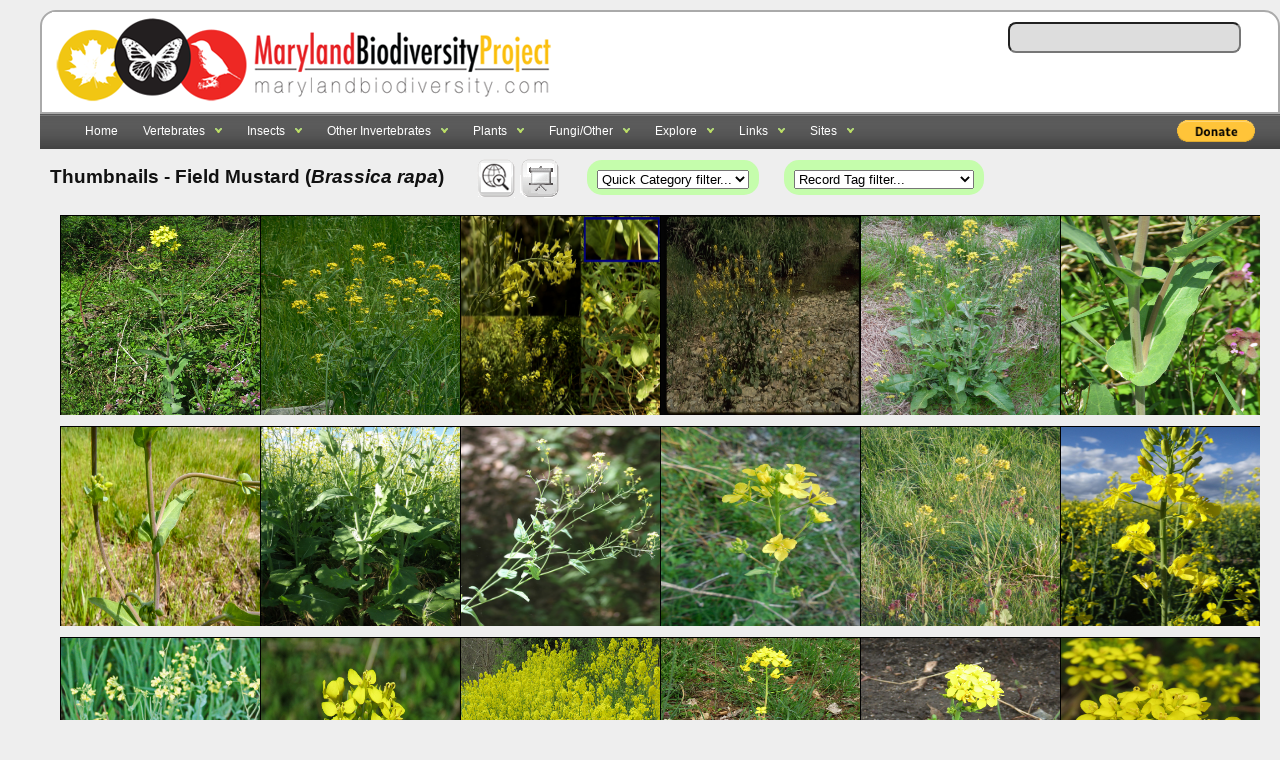

--- FILE ---
content_type: text/html; charset=UTF-8
request_url: https://www.marylandbiodiversity.com/media/viewThumbnails.php?species=2908&showAll=1
body_size: 6802
content:

<!DOCTYPE html PUBLIC "-//W3C//DTD XHTML 1.0 Transitional//EN" "http://www.w3.org/TR/xhtml1/DTD/xhtml1-transitional.dtd">
<html xmlns="http://www.w3.org/1999/xhtml">
<head>
<meta http-equiv="Content-Type" content="text/html; charset=utf-8" />
<title>Maryland Biodiversity - View Thumbnails - Field Mustard (<em>Brassica rapa</em>) </title>
<meta http-equiv="Pragma" content="no-cache">

<link rel="stylesheet" type="text/css" href="/css/general_website_theme.css" />
<link rel="stylesheet" type="text/css" href="/css/lists.css" />
<link rel="stylesheet" type="text/css" href="/css/demo_table.css" />
<link rel="stylesheet" type="text/css" href="/css/demo_page.css" />
<link rel="stylesheet" type="text/css" href="/css/mdLists.css" />
<link rel="stylesheet" type="text/css" href="/css/autocomplete.css" />
<link rel="stylesheet" type="text/css" href="/css/jquery.jgrowl.css" />
<link rel="stylesheet" type="text/css" href="/css/colorbox.css" />
<link rel="stylesheet" type="text/css" href="../javascript/nailthumb.1.1/jquery.nailthumb.1.1.css" />
<link type="text/css" href="../javascript/css/ui-lightness/jquery-ui-1.8.16.custom.css" rel="stylesheet" />
<style type="text/css">
.mbpThumbnails { padding: 5px; }
div#cboxTitle a, a:link, a:hover { color:#89B6F8; }
</style>
<script type="text/javascript" src="/javascript/jquery-1.7.min.js"></script>
<script type="text/javascript" src="/javascript/jquery-ui-1.8.5.custom.min.js"></script>
<script type="text/javascript" src="/javascript/jquery.jgrowl.js"></script>
<script type="text/javascript" src="/javascript/ajax.js"></script>
<script type="text/javascript" src="/javascript/jquery.dataTables.js"></script>
<script type="text/javascript" src="/javascript/jquery.multiselect.js"></script>
<script type="text/javascript" src="/javascript/jquery.colorbox-min.js"></script>
<script type="text/javascript" src="/javascript/jquery.tablesorter.min.js"></script>
<script type="text/javascript" src="/javascript/mdbAutocomplete.js"></script>
<script type="text/javascript" src="/javascript/nailthumb.1.1/jquery.nailthumb.1.1.js"></script>
<script type="text/javascript" src="/javascript/jquery.colorbox-min.js"></script>
<script type="text/javascript" src="/javascript/jquery.lazyload.js"></script>
<script type="text/javascript" src="/javascript/input_validation.js"></script>
<script type="text/javascript" src="../javascript/yoxview/jquery.yoxview-2.21.js"></script>
<script type="text/javascript">

$(document).ready(function() {

	$('.nailthumb-container').nailthumb({width:200,height:200});

	writeFunctions = function() {
		 $('#writeFunctions').html('&nbsp;&nbsp;<a href="../map/species-richness.php?species=2908&showAll=1&" class="darkerText"><img id="quadHeatMapIcon" title="View quad heat map" src="../css/img/quadHeatMap.gif" /></a><a href="viewSlideshow.php"><img id="slideshowIcon" src="../css/img/slideshow.gif" title="View slideshow of images" /></a>');
	}

	writeFunctions();

	$('a.thumbnail').colorbox({rel:'slideshow', current: ''});

	$('#category').change(function() {
		var selected=$(this).val();
		if(selected == 'onePerSpecies')
			window.location = 'viewThumbnails.php?species=2908&showAll=1&showAll=0';
		else if(selected == 'showAll')
			window.location = 'viewThumbnails.php?species=2908&showAll=1&showAll=1';
		else
			window.location = 'viewThumbnails.php?category=' + selected;
	});

	$('#rectag').change(function() {
		var selected=$(this).val();
			window.location = 'viewThumbnails.php?species=2908&showAll=1&recordtag=' + selected;
	});

// Mouseover icon for checklist icon
$(function() {
    $("img#checklistIcon")
        .mouseover(function() {
            $(this).attr("src", "../css/img/checklist_hover.gif");
        })
        .mouseout(function() {
            $(this).attr("src", "../css/img/checklist.gif");
        });
});

// Mouseover icon for records
$(function() {
    $("img#recordsIcon")
        .mouseover(function() {
            $(this).attr("src", "../css/img/records_hover.gif");
        })
        .mouseout(function() {
            $(this).attr("src", "../css/img/records.gif");
        });
});

// Mouseover icon for slideshow
$(function() {
    $("img#slideshowIcon")
        .mouseover(function() {
            $(this).attr("src", "../css/img/slideshow_hover.gif");
        })
        .mouseout(function() {
            $(this).attr("src", "../css/img/slideshow.gif");
        });
});

} );

function imageError(id) {
	$("#image"+id).html("<img src='/images/image_missing.jpg' />");
}

$(function() {
    $("img.lazy").lazyload();
});
</script>
<link rel="shortcut icon" href="../favicon.gif" />
</head>
<body class="light" onunload="">

<div class="listHeader"><span style="float:left"><a href="https://www.marylandbiodiversity.com/"><img src="/css/img/logo_original_20140603_100.png" id="logo" style="border:0px;" title="Maryland Biodiversity Project" /></a></span>&nbsp;<span style="vertical-align:middle; float:left; padding-top:-15px;"> </span>
   	<span style="float:right; font: 11px Calibri, Arial; color: #333; padding:10px">
	<form autocomplete="off" onkeypress="return event.keyCode != 13;">
    	<input id="autocomplete" name="species" />&nbsp;&nbsp;&nbsp;&nbsp;&nbsp;&nbsp;&nbsp;&nbsp;&nbsp;</form>
	    </span>
</div>
<link rel="shortcut icon" href="/favicon.gif" />
<div style="min-width:1180px; clear:both; margin-bottom: 45px; text-align:left">
    <ul class="topnav" style="float:left">

        <li align="left"><a href="/index.php">Home</a></li>

                    <li align="left">
                <a href="#">Vertebrates</a>
                <ul class="subnav">
                    <li align="left"><a href='/checklist/?phylum=Chordata'>All</a></li>
                    <li align="left"><a href='/checklist/?category=Amphibians'>Amphibians</a></li>
                    <li align="left"><a href='/checklist/?category=Birds'>Birds</a></li>
                    <li align="left"><a href='/checklist/?category=Fish'>Fish</a></li>
                    <li align="left"><a href='/checklist/?category=Mammals'>Mammals</a></li>
                    <li align="left"><a href='/checklist/?category=Reptiles'>Reptiles</a></li>
                    <li align="left"><a href='/checklist/?category=Reptiles,Amphibians'>Reptiles and Amphibians</a></li>
                    <li align="left"><a href='/checklist/?category=Sharks_and_Rays'>Sharks and Rays</a></li>
                </ul>
            </li>

            <li align="left">
                <a href="/checklist/?class=Insecta">Insects</a>
                <ul class="subnav">
                    <li align="left"><a href='/checklist/?class=Insecta'>All</a></li>
                    <li align="left"><a href='/checklist/?category=Ants'>Ants</a></li>
                    <li align="left"><a href='/checklist/?order=Coleoptera'>Beetles</a></li>
                    <li align="left"><a href='/checklist/?category=Bees'>Bees</a></li>
                    <li align="left"><a href='/checklist/?category=Butterflies'>Butterflies</a></li>
                    <li align="left"><a href='/checklist/?category=Cicadas'>Cicadas</a></li>
                    <li align="left"><a href='/checklist/?category=Damselflies'>Damselflies</a></li>
                    <li align="left"><a href='/checklist/?category=Dragonflies'>Dragonflies</a></li>
                    <li align="left"><a href='/checklist/?category=Dragonflies,Damselflies'>Dragonflies and Damselflies</a>
                    </li>
                    <li align="left"><a href='/checklist/?category=Fleas'>Fleas</a></li>
                    <li align="left"><a href='/checklist/?order=Diptera'>Flies (Diptera)</a></li>
                    <li align="left"><a href='/checklist/?category=Grasshoppers,Crickets'>Grasshoppers and Crickets</a></li>
                    <li align="left"><a
                            href='/checklist/?category=Braconid_Wasps,Chalcidid_Wasps,Cockroach_Wasps,Cuckoo_Wasps_and_Allies,Figitid_Wasps,Gall_Wasps,Ibaliid_Wasps,Ichneumonid_Wasps,Megaspilid_Wasps,Myrmosid_Wasps,Pelecinid_Wasps,Roproniid_Wasps,Sand_Wasps,Scoliid_Wasps,Spider_Wasps,Thynnid_Wasps,Thread-waisted_Wasps,Tiphiid_Wasps,Torymid_Wasps,Trigonalid_Wasps,Velvet_Ants,Vespid_Wasps'>Hornets
                            and Wasps</a></li>
                    <li align="left"><a href='/checklist/?category=Katydids'>Katydids</a></li>
                    <li align="left"><a href='/checklist/?category=Mosquitoes'>Mosquitoes</a></li>
                    <li align="left"><a href='/checklist/?category=Moths'>Moths</a></li>
                    <li align="left"><a href='/checklist/?category=Planthoppers'>Planthoppers</a></li>
                    <li align="left"><a href='/checklist/?category=Robber_Flies'>Robber Flies</a></li>
                    <li align="left"><a href='/checklist/?category=Symphyta'>Sawflies, Horntails, Wood Wasps</a></li>
                    <li align="left"><a href='/checklist/?category=Scale_Insects'>Scale Insects</a></li>
                    <li align="left"><a href='/checklist/?category=Stoneflies'>Stoneflies</a></li>
                    <li align="left"><a href='/checklist/?category=Tiger_Beetles'>Tiger Beetles</a></li>
                    <li align="left"><a href='/checklist/?category=Treehoppers'>Treehoppers</a></li>
                    <li align="left"><a href='/checklist/?order=Hemiptera'>True Bugs (Hemiptera)</a></li>
                </ul>
            </li>

            <li align="left">
                <a href="#">Other Invertebrates</a>
                <ul class="subnav">
                    <li align="left"><a href='/checklist/?category=Amphipods'>Amphipods</a></li>
                    <li align="left"><a href='/checklist/?category=Freshwater_Bivalves'>Bivalves - Freshwater</a></li>
                    <li align="left"><a href='/checklist/?category=Saltwater_Bivalves'>Bivalves - Saltwater</a></li>
                    <li align="left"><a href='/checklist/?category=Crabs,Lobsters,Shrimp'>Crabs, Lobsters, and Shrimp</a>
                    </li>
                    <li align="left"><a href='/checklist/?category=Crayfish'>Crayfish</a></li>
                    <li align="left"><a href='/checklist/?category=Earthworms'>Earthworms</a></li>
                    <li align="left"><a href='/checklist/?class=Gastropoda'>Gastropods</a></li>
                    <li align="left"><a href='/checklist/?category=Harvestmen'>Harvestmen</a></li>
                    <li align="left"><a href='/checklist/?category=Isopods'>Isopods</a></li>
                    <li align="left"><a href='/checklist/?category=Jellyfish'>Jellyfish</a></li>
                    <li align="left"><a href='/checklist/?category=Nematodes'>Nematodes</a></li>
                    <li align="left"><a href='/checklist/?category=Proturans'>Proturans</a></li>
                    <li align="left"><a href='/checklist/?category=Sea_Urchins'>Sea Urchins</a></li>
                    <li align="left"><a href='/checklist/?category=Spiders'>Spiders</a></li>
                    <li align="left"><a href='/checklist/?category=Springtails'>Springtails</a></li>
                    <li align="left"><a href='/checklist/?category=Ticks'>Ticks</a></li>
                </ul>
            </li>

            <li align="left">
                <a href="/viewFamilies.php?kingdom=Plantae">Plants</a>
                <ul class="subnav">
                    <li align="left"><a href='/viewFamilies.php?kingdom=Plantae'>Browse by family</a></li>
                    <li align="left"><a href='/checklist/?category=Aster_Family'>Aster Family</a></li>
                    <li align="left"><a href='/checklist/?division=Bryophyta'>Bryophytes</a></li>
                    <li align="left"><a href='/checklist/?category=Carnivorous_Plants'>Carnivorous Plants</a></li>
                    <li align="left"><a
                            href='/checklist/?category=Clubmoss_Family,Quillwort_Family,Spikemoss_Family'>Clubmosses,
                            Quillworts, Spikemosses</a></li>
                    <li align="left"><a href='/checklist/?category=Ferns'>Ferns</a></li>
                    <li align="left"><a href='/checklist/?category=Grasses'>Grasses</a></li>
                    <li align="left"><a href='/checklist/?category=Iris_Family'>Iris Family</a></li>
                    <li align="left"><a href='/checklist/?category=Milkweed_Family'>Milkweed Family</a></li>
                    <li align="left"><a href='/checklist/?category=Mosses'>Mosses</a></li>
                    <li align="left"><a href='/checklist/?category=Orchids'>Orchids</a></li>
                    <li align="left"><a href='/checklist/?category=Pea_Family'>Pea Family</a></li>
                    <li align="left"><a href='/checklist/?family=Rosaceae'>Rose Family</a></li>
                    <li align="left"><a href='/checklist/?category=Rush_Family,Sedge_Family'>Sedges and Rushes</a></li>
                </ul>
            </li>

            <li align="left">
                <a href="#">Fungi/Other</a>
                <ul class="subnav">
                    <li align="left"><a href='/checklist/?category=Freshwater_Algae'>Algae - Freshwater</a></li>
                    <li align="left"><a href='/checklist/?category=Marine_Macroalgae'>Algae - Marine Macroalgae</a></li>
                    <li align="left"><a href='/checklist/?category=Marine_Microalgae'>Algae - Marine Microalgae</a></li>
                    <li align="left"><a href='/checklist/?category=Fungi'>Fungi - All</a></li>
                    <li align="left"><a href='/viewFamilies.php?kingdom=Fungi'>Fungi - Browse by family</a></li>
                    <li align="left"><a href='/checklist/?phylum=Ascomycota&category=Fungi'>Fungi - Ascomycota</a></li>
                    <li align="left"><a href='/checklist/?phylum=Basidiomycota'>Fungi - Basidiomycota</a></li>
                    <li align="left"><a href='/checklist/?category=Lichens'>Lichens</a></li>
                    <li align="left"><a href='/checklist/?category=Slime_Molds'>Slime Molds</a></li>
                </ul>
            </li>
        
        <li align="left">
            <a href="#">Explore</a>
            <ul class="subnav">
                <li align="left"><a href='/bibliography'>Bibliography</a></li>
                <li align="left"><a href='/map/boundaries.php'>Maryland Quad Map</a></li>
                <li align="left"><a href='/map/species-richness.php'>Maryland Species Richness Map</a></li>
                <li align="left"><a href='/reports/viewTop100BySpecies.php'>Top 100 Contributors by Species</a></li>
                <li align="left"><a href='/reports/viewTop100BySpecies.php?year=2026'>Top 100
                        Contributors by Species (2026)</a></li>
                <li align="left"><a href='/reports/viewTop100ByRecords.php'>Top 100 Contributors by Records</a></li>
                <li align="left"><a
                        href="/reports/newStuff.php?year=2026&month=2&type=mbp-new"
                        target="_blank">Recent Discoveries (this month)</a></li>
                <li align="left"><a href="/reports/almostClosedOut.php" target="_blank">Almost Closed Out Report</a>
                </li>
                <li align="left"><a href='/iNaturalist/iNatSummary.php'>iNaturalist Integration Summary</a></li>
                <li align="left"><a href='/docs/mbp_brochure.pdf'>MBP Brochure</a></li>
                <li align="left"><a href='/about/partners.php'>Partnerships</a></li>
                <li align="left"><a href="/about/editors.php">Editors</a></li>
                <li align="left"><a href='/about/community.php'>Photographers</a></li>
                <li align="left"><a href='/about/contribute.php'>Get Involved</a></li>
                <li align="left"><a href='/about/faq.php'>FAQs</a></li>
                <li align="left"><a href='/about/about.php'>About Records</a></li>
                <li align="left"><a href='/about/dedication.php'>Dedication</a></li>
            </ul>
        </li>

        <li align="left">
            <a href="#">Links</a>
            <ul class="subnav">
                <li align="left"><a href="https://www.facebook.com/MarylandBiodiversity">MBP on Facebook</a></li>
                <li align="left"><a href='https://twitter.com/MDBiodiversity'>MBP on Twitter</a></li>
                <li align="left"><a href='https://www.instagram.com/mdbiodiversity/'>MBP on Instagram</a></li>
                <li align="left"><a href='https://www.inaturalist.org/projects/maryland-biodiversity-project'>MBP
                        project at iNaturalist</a></li>
                <li align="left"><a href='http://www.flickr.com/groups/marylandbiodiversityproject/'>Share photos on
                        Flickr</a></li>
                <li align="left"><a href='https://groups.google.com/forum/#!forum/mdbiodiversity'>MBP Google Group</a>
                </li>
                <li align="left"><a href='http://marylandplantatlas.org'>Maryland Plant Atlas</a></li>
                <li align="left"><a href='https://mdbirds.org/records-committee/maryland-bird-records/'
                        target='_blank'>MD/DCRC Resources</a></li>
                <li align="left"><a
                        href='https://drive.google.com/file/d/0B7d6EOgQp63gOWVhMjgwZWItYTVhMS00YzU4LThlYWEtNmYwZWRhNTQwZGJl/view?usp=sharing'
                        target='_blank'>Stewart and Robbins (1958)</a></li>
                <li align="left"><a href='http://www.ebird.org' target='_blank'>eBird</a></li>
            </ul>
        </li>

        
        <li align="left">
            <a href="#">Sites</a>
            <ul class="subnav">
                <li align="left"><a href="/sites/andelot/">Andelot Farm</a></li>
                                <li align="left"><a href="/chino/">Chino Farms</a></li>
                <li align="left"><a href="/project/dansrock/">Dans Rock Bird Count</a></li>
                <li align="left"><a href="/sites/viewSite.php?site=9">Fort Smallwood Park</a></li>
                <li align="left"><a href="/sites/hornpoint/">Horn Point Laboratory</a></li>
                <li align="left"><a href="/sites/hcc/">Howard County Conservancy</a></li>
                <li align="left"><a href="/sites/viewSite.php?site=4">Jemicy School</a></li>
                <li align="left"><a href="/sites/rocky_gap">Rocky Gap State Park</a></li>
                <li align="left"><a href="/project/turkeypoint/">Turkey Point Bird Count</a></li>
                <li align="left"><a href="/sites/viewSite.php?site=10">Weinberg Park</a></li>

                            </ul>
        </li>

        <li align="right"
            style="float:right; padding-left:60px;margin-top:6px; margin-right:10px;font:12pt calibri; font-weight:bold; color:#fff">
            <form action="https://www.paypal.com/cgi-bin/webscr" method="post" target="_top">
  <input type="hidden" name="cmd" value="_s-xclick">
  <input type="hidden" name="hosted_button_id" value="5JKN223RTYYUY">
  <input type="image" style="height:22px" src="https://www.paypalobjects.com/en_US/i/btn/btn_donate_LG.gif" border="0" name="submit" alt="PayPal - The safer, easier way to pay online!">
</form>        </li>

    </ul>
</div>

<script type="text/javascript">
    $(document).ready(function () {
        $("ul.subnav").parent().append("<span></span>");
        $("ul.topnav li span, ul.topnav li a").hover(function () {
            $(this).parent().find("ul.subnav").slideDown('fast').show();
            $(this).parent().hover(function () { }, function () {
                $(this).parent().find("ul.subnav").slideUp('fast');
            });
        }).hover(function () {
            $(this).addClass("subhover");
        }, function () {
            $(this).removeClass("subhover");
        });
    });
</script><div style="width:100%; margin-left:10px; padding-top:0px;" align="left">
<h2 style="text-align:left">Thumbnails  - Field Mustard (<em>Brassica rapa</em>)  &nbsp;&nbsp;

	<span id="writeFunctions" style="padding-bottom:20px"></span>
	<span style="text-align:right">		<span id='categorySelectorWrapper' style='margin-left:20px'>
        <select id="category">
		<option value="">Quick Category filter...</option>
		<option value="onePerSpecies">Show one per species</option>
		<option value="showAll">Show all per species</option><option value="Amphibians">Amphibians</option>\n<option value="Ants">Ants</option>\n<option value="Bees">Bees</option>\n<option value="Birds">Birds</option>\n<option value="Butterflies">Butterflies</option>\n<option value="Damselflies">Damselflies</option>\n<option value="Dragonflies">Dragonflies</option>\n<option value="Ferns">Ferns</option>\n<option value="Fish">Fish</option>\n<option value="Flies">Flies</option>\n<option value="Fungi">Fungi</option>\n<option value="Grasses">Grasses</option>\n<option value="Grasshoppers">Grasshoppers</option>\n<option value="Hornets_and_Wasps">Hornets and Wasps</option>\n<option value="Lichens">Lichens</option>\n<option value="Mammals">Mammals</option>\n<option value="Micro_Moths">Micro Moths</option>\n<option value="Moths">Moths</option>\n<option value="Reptiles">Reptiles</option>\n<option value="Spiders">Spiders</option>\n</select></span></span>
				<span id='categorySelectorWrapper' style='margin-left:20px'>
	    <select id="rectag">
			<option value="">Record Tag filter...</option><option value="2">Flowers</option>\n<option value="3">Fruits or Seeds</option>\n<option value="14">Flower Buds</option>\n<option value="15">No Flowers or Fruits</option>\n<option value="6">Female</option>\n<option value="5">Male</option>\n<option value="43">Sex Cannot Be Determined</option>\n<option value="12">Specimen</option>\n<option value="13">Published</option>\n<option value="1">Cultivated</option>\n<option value="39">Breaking Leaf Buds</option>\n<option value="40">Green Leaves</option>\n<option value="41">Colored Leaves</option>\n<option value="42">No Live Leaves</option>\n<option value="28">Hosting Other Taxon</option>\n</select></span>
</h2>

<h3 style="text-align:left; margin-top:-15px">
<div style="width:100%; text-align: center; margin-top: 30px; margin-left:10px;">
<div class="nailthumb-container mbpThumbnails" style="height: 200px; width: 200px; overflow: hidden"><a class="thumbnail" href="https://objects.liquidweb.services/images/201804/josh_emm_26785545557_33f4a551fa_b.jpg" rel="slideshow" title="Field Mustard by Josh Emm.&nbsp;&nbsp;<a href='../record/587794' target='_blank'>Record Page</a>&nbsp;&nbsp;|&nbsp;&nbsp;<a href='/species/2908' target='_blank'>Species Page</a>"><img class="lazy" data-original="https://objects.liquidweb.services/images/201804/josh_emm_26785545557_33f4a551fa_b.jpg" style="border:1px solid #000; max-width: 400px; overflow: hidden" height="100%" width="100%" src="/images/grey.gif" onerror="imageError(1)" /></a></div><div class="nailthumb-container mbpThumbnails" style="height: 200px; width: 200px; overflow: hidden"><a class="thumbnail" href="https://objects.liquidweb.services/images/201605/walter_ellison_26733565446_2183877ee1_b.jpg" rel="slideshow" title="Field Mustard by Walter Ellison.&nbsp;&nbsp;<a href='../record/346214' target='_blank'>Record Page</a>&nbsp;&nbsp;|&nbsp;&nbsp;<a href='/species/2908' target='_blank'>Species Page</a>"><img class="lazy" data-original="https://objects.liquidweb.services/images/201605/walter_ellison_26733565446_2183877ee1_b.jpg" style="border:1px solid #000; max-width: 400px; overflow: hidden" height="100%" width="100%" src="/images/grey.gif" onerror="imageError(1)" /></a></div><div class="nailthumb-container mbpThumbnails" style="height: 200px; width: 200px; overflow: hidden"><a class="thumbnail" href="https://objects.liquidweb.services/images/201610/bill_harms_30663442435_bbc0eb4bcf_b.jpg" rel="slideshow" title="Field Mustard by Bill Harms.&nbsp;&nbsp;<a href='../record/380842' target='_blank'>Record Page</a>&nbsp;&nbsp;|&nbsp;&nbsp;<a href='/species/2908' target='_blank'>Species Page</a>"><img class="lazy" data-original="https://objects.liquidweb.services/images/201610/bill_harms_30663442435_bbc0eb4bcf_b.jpg" style="border:1px solid #000; max-width: 400px; overflow: hidden" height="100%" width="100%" src="/images/grey.gif" onerror="imageError(1)" /></a></div><div class="nailthumb-container mbpThumbnails" style="height: 200px; width: 200px; overflow: hidden"><a class="thumbnail" href="https://objects.liquidweb.services/images/201407/jim _stasz_10650166626_abcd935fa6_z.jpg" rel="slideshow" title="Field Mustard by Jim Stasz.&nbsp;&nbsp;<a href='../record/0' target='_blank'>Record Page</a>&nbsp;&nbsp;|&nbsp;&nbsp;<a href='/species/2908' target='_blank'>Species Page</a>"><img class="lazy" data-original="https://objects.liquidweb.services/images/201407/jim _stasz_10650166626_abcd935fa6_z.jpg" style="border:1px solid #000; max-width: 400px; overflow: hidden" height="100%" width="100%" src="/images/grey.gif" onerror="imageError(1)" /></a></div><div class="nailthumb-container mbpThumbnails" style="height: 200px; width: 200px; overflow: hidden"><a class="thumbnail" href="https://objects.liquidweb.services/images/201604/nancy_martin_26269960165_e0bd365125_z.jpg" rel="slideshow" title="Field Mustard by Nancy Martin.&nbsp;&nbsp;<a href='../record/310971' target='_blank'>Record Page</a>&nbsp;&nbsp;|&nbsp;&nbsp;<a href='/species/2908' target='_blank'>Species Page</a>"><img class="lazy" data-original="https://objects.liquidweb.services/images/201604/nancy_martin_26269960165_e0bd365125_z.jpg" style="border:1px solid #000; max-width: 400px; overflow: hidden" height="100%" width="100%" src="/images/grey.gif" onerror="imageError(1)" /></a></div><div class="nailthumb-container mbpThumbnails" style="height: 200px; width: 200px; overflow: hidden"><a class="thumbnail" href="https://objects.liquidweb.services/images/201804/josh_emm_26785542357_91197d015e_b.jpg" rel="slideshow" title="Field Mustard by Josh Emm.&nbsp;&nbsp;<a href='../record/587794' target='_blank'>Record Page</a>&nbsp;&nbsp;|&nbsp;&nbsp;<a href='/species/2908' target='_blank'>Species Page</a>"><img class="lazy" data-original="https://objects.liquidweb.services/images/201804/josh_emm_26785542357_91197d015e_b.jpg" style="border:1px solid #000; max-width: 400px; overflow: hidden" height="100%" width="100%" src="/images/grey.gif" onerror="imageError(1)" /></a></div><div class="nailthumb-container mbpThumbnails" style="height: 200px; width: 200px; overflow: hidden"><a class="thumbnail" href="https://objects.liquidweb.services/images/201407/jim_brighton_FieldMustard.OldBradleyRd.041413.JPG" rel="slideshow" title="Field Mustard by Jim Brighton.&nbsp;&nbsp;<a href='../record/0' target='_blank'>Record Page</a>&nbsp;&nbsp;|&nbsp;&nbsp;<a href='/species/2908' target='_blank'>Species Page</a>"><img class="lazy" data-original="https://objects.liquidweb.services/images/201407/jim_brighton_FieldMustard.OldBradleyRd.041413.JPG" style="border:1px solid #000; max-width: 400px; overflow: hidden" height="100%" width="100%" src="/images/grey.gif" onerror="imageError(1)" /></a></div><div class="nailthumb-container mbpThumbnails" style="height: 200px; width: 200px; overflow: hidden"><a class="thumbnail" href="https://objects.liquidweb.services/images/201407/matt_lavin_7490651738_75edc68290_z.jpg" rel="slideshow" title="Field Mustard by Matt Lavin.&nbsp;&nbsp;<a href='../record/0' target='_blank'>Record Page</a>&nbsp;&nbsp;|&nbsp;&nbsp;<a href='/species/2908' target='_blank'>Species Page</a>"><img class="lazy" data-original="https://objects.liquidweb.services/images/201407/matt_lavin_7490651738_75edc68290_z.jpg" style="border:1px solid #000; max-width: 400px; overflow: hidden" height="100%" width="100%" src="/images/grey.gif" onerror="imageError(1)" /></a></div><div class="nailthumb-container mbpThumbnails" style="height: 200px; width: 200px; overflow: hidden"><a class="thumbnail" href="https://objects.liquidweb.services/images/201411/jim__stasz_14337130191_514b9dc2d5.jpg" rel="slideshow" title="Field Mustard by Jim Stasz.&nbsp;&nbsp;<a href='../record/224243' target='_blank'>Record Page</a>&nbsp;&nbsp;|&nbsp;&nbsp;<a href='/species/2908' target='_blank'>Species Page</a>"><img class="lazy" data-original="https://objects.liquidweb.services/images/201411/jim__stasz_14337130191_514b9dc2d5.jpg" style="border:1px solid #000; max-width: 400px; overflow: hidden" height="100%" width="100%" src="/images/grey.gif" onerror="imageError(1)" /></a></div><div class="nailthumb-container mbpThumbnails" style="height: 200px; width: 200px; overflow: hidden"><a class="thumbnail" href="https://objects.liquidweb.services/images/201603/nancy_martin_26067894801_c4653e7a41_z.jpg" rel="slideshow" title="Field Mustard by Nancy Martin.&nbsp;&nbsp;<a href='../record/284656' target='_blank'>Record Page</a>&nbsp;&nbsp;|&nbsp;&nbsp;<a href='/species/2908' target='_blank'>Species Page</a>"><img class="lazy" data-original="https://objects.liquidweb.services/images/201603/nancy_martin_26067894801_c4653e7a41_z.jpg" style="border:1px solid #000; max-width: 400px; overflow: hidden" height="100%" width="100%" src="/images/grey.gif" onerror="imageError(1)" /></a></div><div class="nailthumb-container mbpThumbnails" style="height: 200px; width: 200px; overflow: hidden"><a class="thumbnail" href="https://objects.liquidweb.services/images/201605/nancy_martin_25996610974_db60b89514_z.jpg" rel="slideshow" title="Field Mustard by Nancy Martin.&nbsp;&nbsp;<a href='../record/346978' target='_blank'>Record Page</a>&nbsp;&nbsp;|&nbsp;&nbsp;<a href='/species/2908' target='_blank'>Species Page</a>"><img class="lazy" data-original="https://objects.liquidweb.services/images/201605/nancy_martin_25996610974_db60b89514_z.jpg" style="border:1px solid #000; max-width: 400px; overflow: hidden" height="100%" width="100%" src="/images/grey.gif" onerror="imageError(1)" /></a></div><div class="nailthumb-container mbpThumbnails" style="height: 200px; width: 200px; overflow: hidden"><a class="thumbnail" href="https://objects.liquidweb.services/images/201706/matt_lavin_7490654498_31d5e8ac80_z.jpg" rel="slideshow" title="Field Mustard by Matt Lavin.&nbsp;&nbsp;<a href='../record/0' target='_blank'>Record Page</a>&nbsp;&nbsp;|&nbsp;&nbsp;<a href='/species/2908' target='_blank'>Species Page</a>"><img class="lazy" data-original="https://objects.liquidweb.services/images/201706/matt_lavin_7490654498_31d5e8ac80_z.jpg" style="border:1px solid #000; max-width: 400px; overflow: hidden" height="100%" width="100%" src="/images/grey.gif" onerror="imageError(1)" /></a></div><div class="nailthumb-container mbpThumbnails" style="height: 200px; width: 200px; overflow: hidden"><a class="thumbnail" href="https://objects.liquidweb.services/images/201801/bill_keim_12181594364_c240df7820_b.jpg" rel="slideshow" title="Field Mustard by Bill Keim.&nbsp;&nbsp;<a href='../record/572039' target='_blank'>Record Page</a>&nbsp;&nbsp;|&nbsp;&nbsp;<a href='/species/2908' target='_blank'>Species Page</a>"><img class="lazy" data-original="https://objects.liquidweb.services/images/201801/bill_keim_12181594364_c240df7820_b.jpg" style="border:1px solid #000; max-width: 400px; overflow: hidden" height="100%" width="100%" src="/images/grey.gif" onerror="imageError(1)" /></a></div><div class="nailthumb-container mbpThumbnails" style="height: 200px; width: 200px; overflow: hidden"><a class="thumbnail" href="https://objects.liquidweb.services/images/201804/josh_emm_39845771230_9856faf2de_b.jpg" rel="slideshow" title="Field Mustard by Josh Emm.&nbsp;&nbsp;<a href='../record/587794' target='_blank'>Record Page</a>&nbsp;&nbsp;|&nbsp;&nbsp;<a href='/species/2908' target='_blank'>Species Page</a>"><img class="lazy" data-original="https://objects.liquidweb.services/images/201804/josh_emm_39845771230_9856faf2de_b.jpg" style="border:1px solid #000; max-width: 400px; overflow: hidden" height="100%" width="100%" src="/images/grey.gif" onerror="imageError(1)" /></a></div><div class="nailthumb-container mbpThumbnails" style="height: 200px; width: 200px; overflow: hidden"><a class="thumbnail" href="https://objects.liquidweb.services/images/201804/josh_emm_39872877230_25d2a05c4f_b.jpg" rel="slideshow" title="Field Mustard by Josh Emm.&nbsp;&nbsp;<a href='../record/587858' target='_blank'>Record Page</a>&nbsp;&nbsp;|&nbsp;&nbsp;<a href='/species/2908' target='_blank'>Species Page</a>"><img class="lazy" data-original="https://objects.liquidweb.services/images/201804/josh_emm_39872877230_25d2a05c4f_b.jpg" style="border:1px solid #000; max-width: 400px; overflow: hidden" height="100%" width="100%" src="/images/grey.gif" onerror="imageError(1)" /></a></div><div class="nailthumb-container mbpThumbnails" style="height: 200px; width: 200px; overflow: hidden"><a class="thumbnail" href="https://objects.liquidweb.services/images/201804/josh_emm_27810978118_e6b66d1bb6_b.jpg" rel="slideshow" title="Field Mustard by Josh Emm.&nbsp;&nbsp;<a href='../record/587877' target='_blank'>Record Page</a>&nbsp;&nbsp;|&nbsp;&nbsp;<a href='/species/2908' target='_blank'>Species Page</a>"><img class="lazy" data-original="https://objects.liquidweb.services/images/201804/josh_emm_27810978118_e6b66d1bb6_b.jpg" style="border:1px solid #000; max-width: 400px; overflow: hidden" height="100%" width="100%" src="/images/grey.gif" onerror="imageError(1)" /></a></div><div class="nailthumb-container mbpThumbnails" style="height: 200px; width: 200px; overflow: hidden"><a class="thumbnail" href="https://objects.liquidweb.services/images/201804/josh_emm_26811691837_08af6bbc84_b.jpg" rel="slideshow" title="Field Mustard by Josh Emm.&nbsp;&nbsp;<a href='../record/587889' target='_blank'>Record Page</a>&nbsp;&nbsp;|&nbsp;&nbsp;<a href='/species/2908' target='_blank'>Species Page</a>"><img class="lazy" data-original="https://objects.liquidweb.services/images/201804/josh_emm_26811691837_08af6bbc84_b.jpg" style="border:1px solid #000; max-width: 400px; overflow: hidden" height="100%" width="100%" src="/images/grey.gif" onerror="imageError(1)" /></a></div><div class="nailthumb-container mbpThumbnails" style="height: 200px; width: 200px; overflow: hidden"><a class="thumbnail" href="https://objects.liquidweb.services/images/201804/josh_emm_40788502285_59106bc181_b.jpg" rel="slideshow" title="Field Mustard by Josh Emm.&nbsp;&nbsp;<a href='../record/587893' target='_blank'>Record Page</a>&nbsp;&nbsp;|&nbsp;&nbsp;<a href='/species/2908' target='_blank'>Species Page</a>"><img class="lazy" data-original="https://objects.liquidweb.services/images/201804/josh_emm_40788502285_59106bc181_b.jpg" style="border:1px solid #000; max-width: 400px; overflow: hidden" height="100%" width="100%" src="/images/grey.gif" onerror="imageError(1)" /></a></div><div class="nailthumb-container mbpThumbnails" style="height: 200px; width: 200px; overflow: hidden"><a class="thumbnail" href="https://objects.liquidweb.services/images/201804/josh_emm_27810612868_82913a7f29_b.jpg" rel="slideshow" title="Field Mustard by Josh Emm.&nbsp;&nbsp;<a href='../record/587893' target='_blank'>Record Page</a>&nbsp;&nbsp;|&nbsp;&nbsp;<a href='/species/2908' target='_blank'>Species Page</a>"><img class="lazy" data-original="https://objects.liquidweb.services/images/201804/josh_emm_27810612868_82913a7f29_b.jpg" style="border:1px solid #000; max-width: 400px; overflow: hidden" height="100%" width="100%" src="/images/grey.gif" onerror="imageError(1)" /></a></div><div class="nailthumb-container mbpThumbnails" style="height: 200px; width: 200px; overflow: hidden"><a class="thumbnail" href="https://objects.liquidweb.services/images/201804/josh_emm_40829145095_e922b613db_b.jpg" rel="slideshow" title="Field Mustard by Josh Emm.&nbsp;&nbsp;<a href='../record/588076' target='_blank'>Record Page</a>&nbsp;&nbsp;|&nbsp;&nbsp;<a href='/species/2908' target='_blank'>Species Page</a>"><img class="lazy" data-original="https://objects.liquidweb.services/images/201804/josh_emm_40829145095_e922b613db_b.jpg" style="border:1px solid #000; max-width: 400px; overflow: hidden" height="100%" width="100%" src="/images/grey.gif" onerror="imageError(1)" /></a></div><div class="nailthumb-container mbpThumbnails" style="height: 200px; width: 200px; overflow: hidden"><a class="thumbnail" href="https://objects.liquidweb.services/images/201804/josh_emm_41073527174_a0f7f019f5_b.jpg" rel="slideshow" title="Field Mustard by Josh Emm.&nbsp;&nbsp;<a href='../record/588523' target='_blank'>Record Page</a>&nbsp;&nbsp;|&nbsp;&nbsp;<a href='/species/2908' target='_blank'>Species Page</a>"><img class="lazy" data-original="https://objects.liquidweb.services/images/201804/josh_emm_41073527174_a0f7f019f5_b.jpg" style="border:1px solid #000; max-width: 400px; overflow: hidden" height="100%" width="100%" src="/images/grey.gif" onerror="imageError(1)" /></a></div><div class="nailthumb-container mbpThumbnails" style="height: 200px; width: 200px; overflow: hidden"><a class="thumbnail" href="https://objects.liquidweb.services/images/201805/josh_emm_41349997924_49b09d7408_b.jpg" rel="slideshow" title="Field Mustard by Josh Emm.&nbsp;&nbsp;<a href='../record/590065' target='_blank'>Record Page</a>&nbsp;&nbsp;|&nbsp;&nbsp;<a href='/species/2908' target='_blank'>Species Page</a>"><img class="lazy" data-original="https://objects.liquidweb.services/images/201805/josh_emm_41349997924_49b09d7408_b.jpg" style="border:1px solid #000; max-width: 400px; overflow: hidden" height="100%" width="100%" src="/images/grey.gif" onerror="imageError(1)" /></a></div><div class="nailthumb-container mbpThumbnails" style="height: 200px; width: 200px; overflow: hidden"><a class="thumbnail" href="https://objects.liquidweb.services/images/201806/austin_jennings_28850918988_83cfd09c99_b.jpg" rel="slideshow" title="Field Mustard by Austin Jennings.&nbsp;&nbsp;<a href='../record/596107' target='_blank'>Record Page</a>&nbsp;&nbsp;|&nbsp;&nbsp;<a href='/species/2908' target='_blank'>Species Page</a>"><img class="lazy" data-original="https://objects.liquidweb.services/images/201806/austin_jennings_28850918988_83cfd09c99_b.jpg" style="border:1px solid #000; max-width: 400px; overflow: hidden" height="100%" width="100%" src="/images/grey.gif" onerror="imageError(1)" /></a></div><div class="nailthumb-container mbpThumbnails" style="height: 200px; width: 200px; overflow: hidden"><a class="thumbnail" href="https://objects.liquidweb.services/images/202006/inat_1589108933.jpg" rel="slideshow" title="Field Mustard by Wayne Longbottom.&nbsp;&nbsp;<a href='../record/665511' target='_blank'>Record Page</a>&nbsp;&nbsp;|&nbsp;&nbsp;<a href='/species/2908' target='_blank'>Species Page</a>"><img class="lazy" data-original="https://objects.liquidweb.services/images/202006/inat_1589108933.jpg" style="border:1px solid #000; max-width: 400px; overflow: hidden" height="100%" width="100%" src="/images/grey.gif" onerror="imageError(1)" /></a></div><div class="nailthumb-container mbpThumbnails" style="height: 200px; width: 200px; overflow: hidden"><a class="thumbnail" href="https://objects.liquidweb.services/images/202203/inat_6245c18e4ee4d2.23770020.jpg" rel="slideshow" title="Field Mustard by Wayne Longbottom.&nbsp;&nbsp;<a href='../record/939917' target='_blank'>Record Page</a>&nbsp;&nbsp;|&nbsp;&nbsp;<a href='/species/2908' target='_blank'>Species Page</a>"><img class="lazy" data-original="https://objects.liquidweb.services/images/202203/inat_6245c18e4ee4d2.23770020.jpg" style="border:1px solid #000; max-width: 400px; overflow: hidden" height="100%" width="100%" src="/images/grey.gif" onerror="imageError(1)" /></a></div><div class="nailthumb-container mbpThumbnails" style="height: 200px; width: 200px; overflow: hidden"><a class="thumbnail" href="https://objects.liquidweb.services/images/202203/inat_6245c1950822a3.82074046.jpg" rel="slideshow" title="Field Mustard by Wayne Longbottom.&nbsp;&nbsp;<a href='../record/939917' target='_blank'>Record Page</a>&nbsp;&nbsp;|&nbsp;&nbsp;<a href='/species/2908' target='_blank'>Species Page</a>"><img class="lazy" data-original="https://objects.liquidweb.services/images/202203/inat_6245c1950822a3.82074046.jpg" style="border:1px solid #000; max-width: 400px; overflow: hidden" height="100%" width="100%" src="/images/grey.gif" onerror="imageError(1)" /></a></div><div class="nailthumb-container mbpThumbnails" style="height: 200px; width: 200px; overflow: hidden"><a class="thumbnail" href="https://objects.liquidweb.services/images/202205/inat_62707e15169909.13288974.jpg" rel="slideshow" title="Field Mustard by Tom Feild.&nbsp;&nbsp;<a href='../record/952025' target='_blank'>Record Page</a>&nbsp;&nbsp;|&nbsp;&nbsp;<a href='/species/2908' target='_blank'>Species Page</a>"><img class="lazy" data-original="https://objects.liquidweb.services/images/202205/inat_62707e15169909.13288974.jpg" style="border:1px solid #000; max-width: 400px; overflow: hidden" height="100%" width="100%" src="/images/grey.gif" onerror="imageError(1)" /></a></div><div class="nailthumb-container mbpThumbnails" style="height: 200px; width: 200px; overflow: hidden"><a class="thumbnail" href="https://objects.liquidweb.services/images/202205/inat_62707e1c690d10.45321309.jpg" rel="slideshow" title="Field Mustard by Tom Feild.&nbsp;&nbsp;<a href='../record/952025' target='_blank'>Record Page</a>&nbsp;&nbsp;|&nbsp;&nbsp;<a href='/species/2908' target='_blank'>Species Page</a>"><img class="lazy" data-original="https://objects.liquidweb.services/images/202205/inat_62707e1c690d10.45321309.jpg" style="border:1px solid #000; max-width: 400px; overflow: hidden" height="100%" width="100%" src="/images/grey.gif" onerror="imageError(1)" /></a></div><div class="nailthumb-container mbpThumbnails" style="height: 200px; width: 200px; overflow: hidden"><a class="thumbnail" href="https://objects.liquidweb.services/images/202205/inat_62707e1d452489.66950451.jpg" rel="slideshow" title="Field Mustard by Tom Feild.&nbsp;&nbsp;<a href='../record/952025' target='_blank'>Record Page</a>&nbsp;&nbsp;|&nbsp;&nbsp;<a href='/species/2908' target='_blank'>Species Page</a>"><img class="lazy" data-original="https://objects.liquidweb.services/images/202205/inat_62707e1d452489.66950451.jpg" style="border:1px solid #000; max-width: 400px; overflow: hidden" height="100%" width="100%" src="/images/grey.gif" onerror="imageError(1)" /></a></div><div class="nailthumb-container mbpThumbnails" style="height: 200px; width: 200px; overflow: hidden"><a class="thumbnail" href="https://objects.liquidweb.services/images/202207/inat_62c64013003544.34782861.jpg" rel="slideshow" title="Field Mustard by Katja Schulz via iNaturalist.&nbsp;&nbsp;<a href='../record/978373' target='_blank'>Record Page</a>&nbsp;&nbsp;|&nbsp;&nbsp;<a href='/species/2908' target='_blank'>Species Page</a>"><img class="lazy" data-original="https://objects.liquidweb.services/images/202207/inat_62c64013003544.34782861.jpg" style="border:1px solid #000; max-width: 400px; overflow: hidden" height="100%" width="100%" src="/images/grey.gif" onerror="imageError(1)" /></a></div><div class="nailthumb-container mbpThumbnails" style="height: 200px; width: 200px; overflow: hidden"><a class="thumbnail" href="https://objects.liquidweb.services/images/202207/inat_62c64013b3f8e7.11346466.jpg" rel="slideshow" title="Field Mustard by Katja Schulz via iNaturalist.&nbsp;&nbsp;<a href='../record/978373' target='_blank'>Record Page</a>&nbsp;&nbsp;|&nbsp;&nbsp;<a href='/species/2908' target='_blank'>Species Page</a>"><img class="lazy" data-original="https://objects.liquidweb.services/images/202207/inat_62c64013b3f8e7.11346466.jpg" style="border:1px solid #000; max-width: 400px; overflow: hidden" height="100%" width="100%" src="/images/grey.gif" onerror="imageError(1)" /></a></div><div class="nailthumb-container mbpThumbnails" style="height: 200px; width: 200px; overflow: hidden"><a class="thumbnail" href="https://objects.liquidweb.services/images/202404/inat_66127d1b8d4ec9.52483856.jpg" rel="slideshow" title="Field Mustard by botanygirl via iNaturalist.&nbsp;&nbsp;<a href='../record/1230690' target='_blank'>Record Page</a>&nbsp;&nbsp;|&nbsp;&nbsp;<a href='/species/2908' target='_blank'>Species Page</a>"><img class="lazy" data-original="https://objects.liquidweb.services/images/202404/inat_66127d1b8d4ec9.52483856.jpg" style="border:1px solid #000; max-width: 400px; overflow: hidden" height="100%" width="100%" src="/images/grey.gif" onerror="imageError(1)" /></a></div><div class="nailthumb-container mbpThumbnails" style="height: 200px; width: 200px; overflow: hidden"><a class="thumbnail" href="https://objects.liquidweb.services/images/202404/inat_66127d1c4431c6.04105367.jpg" rel="slideshow" title="Field Mustard by botanygirl via iNaturalist.&nbsp;&nbsp;<a href='../record/1230690' target='_blank'>Record Page</a>&nbsp;&nbsp;|&nbsp;&nbsp;<a href='/species/2908' target='_blank'>Species Page</a>"><img class="lazy" data-original="https://objects.liquidweb.services/images/202404/inat_66127d1c4431c6.04105367.jpg" style="border:1px solid #000; max-width: 400px; overflow: hidden" height="100%" width="100%" src="/images/grey.gif" onerror="imageError(1)" /></a></div><div class="nailthumb-container mbpThumbnails" style="height: 200px; width: 200px; overflow: hidden"><a class="thumbnail" href="https://objects.liquidweb.services/images/202404/inat_66127d1cda9230.05209366.jpg" rel="slideshow" title="Field Mustard by botanygirl via iNaturalist.&nbsp;&nbsp;<a href='../record/1230690' target='_blank'>Record Page</a>&nbsp;&nbsp;|&nbsp;&nbsp;<a href='/species/2908' target='_blank'>Species Page</a>"><img class="lazy" data-original="https://objects.liquidweb.services/images/202404/inat_66127d1cda9230.05209366.jpg" style="border:1px solid #000; max-width: 400px; overflow: hidden" height="100%" width="100%" src="/images/grey.gif" onerror="imageError(1)" /></a></div><div class="nailthumb-container mbpThumbnails" style="height: 200px; width: 200px; overflow: hidden"><a class="thumbnail" href="https://objects.liquidweb.services/images/202405/inat_6654b39839a069.37364393.jpg" rel="slideshow" title="Field Mustard by Jim Brighton.&nbsp;&nbsp;<a href='../record/1252942' target='_blank'>Record Page</a>&nbsp;&nbsp;|&nbsp;&nbsp;<a href='/species/2908' target='_blank'>Species Page</a>"><img class="lazy" data-original="https://objects.liquidweb.services/images/202405/inat_6654b39839a069.37364393.jpg" style="border:1px solid #000; max-width: 400px; overflow: hidden" height="100%" width="100%" src="/images/grey.gif" onerror="imageError(1)" /></a></div><div class="nailthumb-container mbpThumbnails" style="height: 200px; width: 200px; overflow: hidden"><a class="thumbnail" href="https://objects.liquidweb.services/images/201605/dan_small_27151798955_4d778d3018_z.jpg" rel="slideshow" title="Field Mustard by Dan Small.&nbsp;&nbsp;<a href='../record/347246' target='_blank'>Record Page</a>&nbsp;&nbsp;|&nbsp;&nbsp;<a href='/species/2908' target='_blank'>Species Page</a>"><img class="lazy" data-original="https://objects.liquidweb.services/images/201605/dan_small_27151798955_4d778d3018_z.jpg" style="border:1px solid #000; max-width: 400px; overflow: hidden" height="100%" width="100%" src="/images/grey.gif" onerror="imageError(1)" /></a></div><div class="nailthumb-container mbpThumbnails" style="height: 200px; width: 200px; overflow: hidden"><a class="thumbnail" href="https://objects.liquidweb.services/images/201904/lori_byrne_33683017798_1ec43e42ae_b.jpg" rel="slideshow" title="Field Mustard by Lori Byrne.&nbsp;&nbsp;<a href='../record/628188' target='_blank'>Record Page</a>&nbsp;&nbsp;|&nbsp;&nbsp;<a href='/species/2908' target='_blank'>Species Page</a>"><img class="lazy" data-original="https://objects.liquidweb.services/images/201904/lori_byrne_33683017798_1ec43e42ae_b.jpg" style="border:1px solid #000; max-width: 400px; overflow: hidden" height="100%" width="100%" src="/images/grey.gif" onerror="imageError(1)" /></a></div><div class="nailthumb-container mbpThumbnails" style="height: 200px; width: 200px; overflow: hidden"><a class="thumbnail" href="https://objects.liquidweb.services/images/201804/jim_brighton_40827654395_865b84bf16_b.jpg" rel="slideshow" title="Field Mustard by Jim Brighton.&nbsp;&nbsp;<a href='../record/588036' target='_blank'>Record Page</a>&nbsp;&nbsp;|&nbsp;&nbsp;<a href='/species/2908' target='_blank'>Species Page</a>"><img class="lazy" data-original="https://objects.liquidweb.services/images/201804/jim_brighton_40827654395_865b84bf16_b.jpg" style="border:1px solid #000; max-width: 400px; overflow: hidden" height="100%" width="100%" src="/images/grey.gif" onerror="imageError(1)" /></a></div><div class="nailthumb-container mbpThumbnails" style="height: 200px; width: 200px; overflow: hidden"><a class="thumbnail" href="https://objects.liquidweb.services/images/201904/jim_brighton_47555003212_6a4f0c7f67_b.jpg" rel="slideshow" title="Field Mustard by Jim Brighton.&nbsp;&nbsp;<a href='../record/628791' target='_blank'>Record Page</a>&nbsp;&nbsp;|&nbsp;&nbsp;<a href='/species/2908' target='_blank'>Species Page</a>"><img class="lazy" data-original="https://objects.liquidweb.services/images/201904/jim_brighton_47555003212_6a4f0c7f67_b.jpg" style="border:1px solid #000; max-width: 400px; overflow: hidden" height="100%" width="100%" src="/images/grey.gif" onerror="imageError(1)" /></a></div>
<div style="clear:both" align="left"><h3>
Showing 1 to 39 of 39.&nbsp;&nbsp;
</div>
</div>

<div style="clear: both">
<br /><br />
<br /><br />
</div>

<script>(function(){function c(){var b=a.contentDocument||a.contentWindow.document;if(b){var d=b.createElement('script');d.innerHTML="window.__CF$cv$params={r:'9c76b0027b01cf6b',t:'MTc3MDAwMzg0MC4wMDAwMDA='};var a=document.createElement('script');a.nonce='';a.src='/cdn-cgi/challenge-platform/scripts/jsd/main.js';document.getElementsByTagName('head')[0].appendChild(a);";b.getElementsByTagName('head')[0].appendChild(d)}}if(document.body){var a=document.createElement('iframe');a.height=1;a.width=1;a.style.position='absolute';a.style.top=0;a.style.left=0;a.style.border='none';a.style.visibility='hidden';document.body.appendChild(a);if('loading'!==document.readyState)c();else if(window.addEventListener)document.addEventListener('DOMContentLoaded',c);else{var e=document.onreadystatechange||function(){};document.onreadystatechange=function(b){e(b);'loading'!==document.readyState&&(document.onreadystatechange=e,c())}}}})();</script><script defer src="https://static.cloudflareinsights.com/beacon.min.js/vcd15cbe7772f49c399c6a5babf22c1241717689176015" integrity="sha512-ZpsOmlRQV6y907TI0dKBHq9Md29nnaEIPlkf84rnaERnq6zvWvPUqr2ft8M1aS28oN72PdrCzSjY4U6VaAw1EQ==" data-cf-beacon='{"rayId":"9c76b0027b01cf6b","version":"2025.9.1","serverTiming":{"name":{"cfExtPri":true,"cfEdge":true,"cfOrigin":true,"cfL4":true,"cfSpeedBrain":true,"cfCacheStatus":true}},"token":"4bef6926a68a45c7b3bbf32f8ed8457e","b":1}' crossorigin="anonymous"></script>
</body>
</html>
